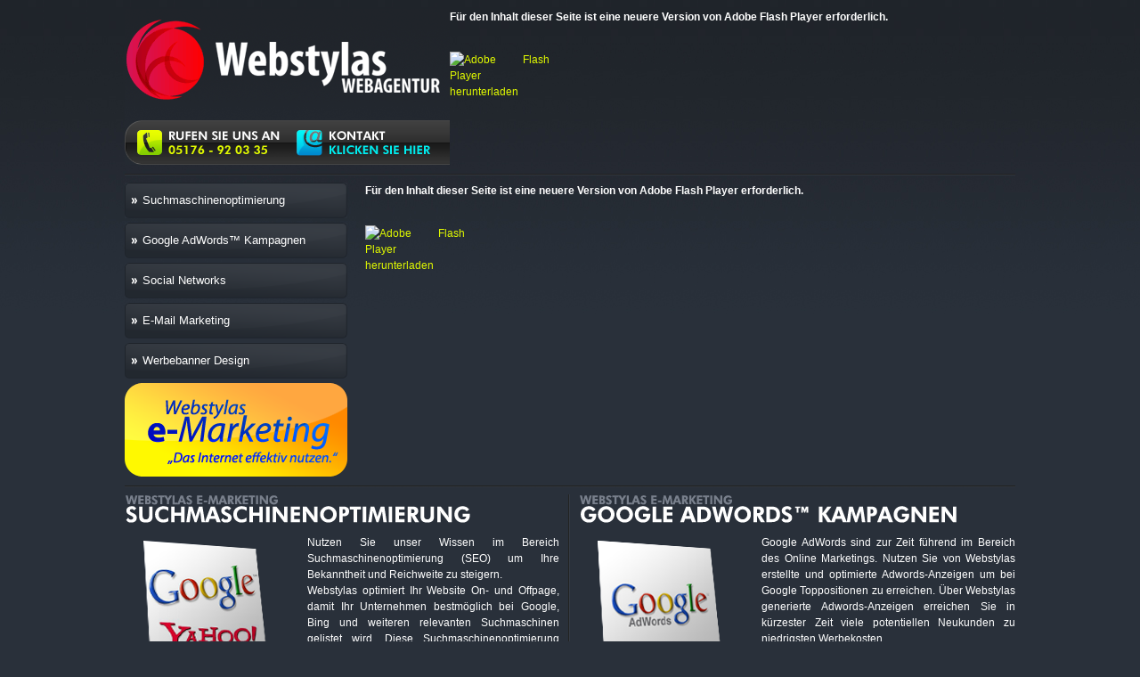

--- FILE ---
content_type: text/html
request_url: http://webstylas.de/emarketing/
body_size: 11393
content:
<!DOCTYPE html PUBLIC "-//W3C//DTD XHTML 1.0 Transitional//EN" "http://www.w3.org/TR/xhtml1/DTD/xhtml1-transitional.dtd">
<html xmlns="http://www.w3.org/1999/xhtml">
<head>
<meta http-equiv="Content-Type" content="text/html; charset=utf-8" />
<meta name="author" content="Malte Bührig Webstylas">
<meta name="keywords" content="Webdesign Hannover, Webdesign Peine, professionelles Webdesign, Homepage erstellen, Homepage kaufen, Homepage mieten, Website erstellen, Website kaufen, Website mieten, Website Design, Homepage Design">
<meta name="description" content="Webdesign Hannover & Webdesign Peine erstellt professionelle und suchmaschinenfreundliche Homepages nach neuesten Design- und Programmierstandarts. Gutes Webdesign für Ihren Erfolg im Internet">
<title>Webdesign Hannover & Webdesign Peine</title>
<link rel="stylesheet" href="../stylesheet.css" />
<script src="../Scripts/swfobject_modified.js" type="text/javascript"></script>
</head>

<body>
<div id="kontaktcon"><a href="http://www.webstylas.de/kontakt"><img src="../grafik/punkt.gif" width="360" height="50" border="0" /></a></div>
<div id="meta">
	<div id="header">
    	<a href="http://www.webstylas.de/" title="Webdesign Hannover, Webdesign Peine Startseite"><img src="../grafik/webdesign-hannover-logo.png" alt="Webdesign Hannover" border="0" /></a>
        <div id="flashmenu">
       	  <object id="FlashID" classid="clsid:D27CDB6E-AE6D-11cf-96B8-444553540000" width="670" height="175">
        	  <param name="movie" value="../menu_top_fl.swf" />
        	  <param name="quality" value="high" />
        	  <param name="wmode" value="opaque" />
        	  <param name="swfversion" value="6.0.65.0" />
        	  <!-- Dieses param-Tag fordert Benutzer von Flash Player 6.0 r65 und höher auf, die aktuelle Version von Flash Player herunterzuladen. Wenn Sie nicht wünschen, dass die Benutzer diese Aufforderung sehen, löschen Sie dieses Tag. -->
        	  <param name="expressinstall" value="../Scripts/expressInstall.swf" />
        	  <!-- Das nächste Objekt-Tag ist für Nicht-IE-Browser vorgesehen. Blenden Sie es daher mit IECC in IE aus. -->
        	  <!--[if !IE]>-->
        	  <object type="application/x-shockwave-flash" data="../menu_top_fl.swf" width="670" height="175">
        	    <!--<![endif]-->
        	    <param name="quality" value="high" />
        	    <param name="wmode" value="opaque" />
        	    <param name="swfversion" value="6.0.65.0" />
        	    <param name="expressinstall" value="../Scripts/expressInstall.swf" />
        	    <!-- Im Browser wird für Benutzer von Flash Player 6.0 und älteren Versionen der folgende alternative Inhalt angezeigt. -->
        	    <div>
        	      <h4>Für den Inhalt dieser Seite ist eine neuere Version von Adobe Flash Player erforderlich.</h4>
        	      <p><a href="http://www.adobe.com/go/getflashplayer"><img src="http://www.adobe.com/images/shared/download_buttons/get_flash_player.gif" alt="Adobe Flash Player herunterladen" width="112" height="33" /></a></p>
      	      </div>
        	    <!--[if !IE]>-->
      	    </object>
        	  <!--<![endif]-->
      	  </object>
        </div>
  </div>
    <div class="content">
    	<div id="buttons-menu">
        	<div class="emarketing"><a href="../emarketing/suchmaschinenoptimierung.html">Suchmaschinenoptimierung</a></div>
            <div class="emarketing"><a href="../emarketing/google-adwords-optimieren.html">Google AdWords&trade; Kampagnen</a></div>
            <div class="emarketing"><a href="../emarketing/social-networks.html">Social Networks</a></div>
            <div class="emarketing"><a href="../emarketing/email-marketing.html">E-Mail Marketing</a></div>
            <div class="emarketing"><a href="../emarketing/werbebanner-design.html">Werbebanner Design</a></div>
            <a href="./"><img src="../grafik/buttons/emarketing-erfolg.png" alt="Webdesign Hannover und Peine" border="0" /></a>
        </div>
        <div id="slideshow">
          <object id="FlashID2" classid="clsid:D27CDB6E-AE6D-11cf-96B8-444553540000" width="730" height="330">
            <param name="movie" value="../slideshow.swf" />
            <param name="quality" value="high" />
            <param name="wmode" value="opaque" />
            <param name="FlashVars" value="shownr=0" />
            <param name="swfversion" value="6.0.65.0" />
            <!-- Dieses param-Tag fordert Benutzer von Flash Player 6.0 r65 und höher auf, die aktuelle Version von Flash Player herunterzuladen. Wenn Sie nicht wünschen, dass die Benutzer diese Aufforderung sehen, löschen Sie dieses Tag. -->
            <param name="expressinstall" value="../Scripts/expressInstall.swf" />
            <!-- Das nächste Objekt-Tag ist für Nicht-IE-Browser vorgesehen. Blenden Sie es daher mit IECC in IE aus. -->
            <!--[if !IE]>-->
            <object type="application/x-shockwave-flash" data="../slideshow.swf" width="730" height="330">
              <!--<![endif]-->
              <param name="quality" value="high" />
              <param name="wmode" value="opaque" />
              <param name="FlashVars" value="shownr=0" />
              <param name="swfversion" value="6.0.65.0" />
              <param name="expressinstall" value="../Scripts/expressInstall.swf" />
              <!-- Im Browser wird für Benutzer von Flash Player 6.0 und älteren Versionen der folgende alternative Inhalt angezeigt. -->
              <div>
                <h4>Für den Inhalt dieser Seite ist eine neuere Version von Adobe Flash Player erforderlich.</h4>
                <p><a href="http://www.adobe.com/go/getflashplayer"><img src="http://www.adobe.com/images/shared/download_buttons/get_flash_player.gif" alt="Adobe Flash Player herunterladen" width="112" height="33" /></a></p>
              </div>
              <!--[if !IE]>-->
            </object>
            <!--<![endif]-->
          </object>
        </div>
    </div>
    <div class="content">
        	<div class="box50left">
        	<h2><img src="../grafik/headlines/suchmaschinenoptimierung.png" alt="Suchmaschinenoptimierung Hannover" border="0" /></h2>
            <p>
            <img src="../grafik/textboxbilder/suchmaschinenoptimierung.png" alt="suchmaschinenoptimierung" />
            Nutzen Sie unser Wissen im Bereich Suchmaschinenoptimierung (SEO) um Ihre Bekanntheit und Reichweite zu steigern. <br />

Webstylas optimiert Ihr Website On- und Offpage, damit Ihr Unternehmen bestmöglich bei Google, Bing und weiteren relevanten Suchmaschinen gelistet wird. Diese Suchmaschinenoptimierung  verschafft Ihnen einen ernormen Vorsprung zum Wettbewerb und ist für die Neukundengewinnung ausschlaggebend.
<br />
<br /><a href="suchmaschinenoptimierung.html">Suchmaschinenoptimierung Informationen</a>
            </p>
        </div>
        <div class="box50right">
        	<h2><img src="../grafik/headlines/google-adwords-kampagnen.png" alt="Google Adwords Kampagnen optimieren" border="0" /></h2>
            <p>
            <img src="../grafik/textboxbilder/google-adwords.png" alt="Google AdWords Kampagnen optimieren" />
            Google AdWords sind zur Zeit führend im Bereich des Online Marketings. Nutzen Sie von Webstylas erstellte und optimierte Adwords-Anzeigen um bei Google Toppositionen zu erreichen. Über Webstylas generierte Adwords-Anzeigen erreichen Sie in kürzester Zeit viele potentiellen Neukunden zu niedrigsten Werbekosten.<br />
Ihr Vorteil: Sie zahlen bei Google AdWords nur, wenn Ihre Anzeigen tatsächlich von interessierten Benutzern angeklickt werden.<br />
<br /><a href="google-adwords-optimieren.html">Google AdWords&trade; Informationen</a>
            </p>
        </div>
         <div class="trennlinie"></div>
        <div class="box33left">
        	<h2><img src="../grafik/headlines/social-networks.png" alt="Soziale Netzwerke Marketing" border="0" /></h2>
            <p>
            <img src="../grafik/textboxbilder/social-networks.png" alt="Soziale Netzwerke nutzen" />
            Über Communitys wie Xing, Twitter und Facebook können Sie Ihre Kunden auf den neuesten Stand Ihres Unternehmes, Ihrer Produkte und Angebote halten. <br />
Desweiteren ist es möglich hier effektive Markenplatzierung und effektives Networking zu betreiben. Sie erhalten viele neue Geschäftskontakte und können problemlos all Ihren Interessenten sofort neuste Informationen zukommen lassen.
<br />
<br /><a href="social-networks.html">Soziale Netzwerke Informationen</a>
            </p>
        </div>
       
        <div class="box33left">
        	<h2><img src="../grafik/headlines/email-marketing.png" alt="E-Mail Marketing" border="0" /></h2>
            <p>
            <img src="../grafik/textboxbilder/email-marketing.png" alt="E-Mail Marketing" />
            Webstylas entwirft für Sie effektive Kampagnen im Bereich E-Mailmarketing um binnen kürzester Zeit viele potenzielle Neukunden zu erreichen und Ihre bestehenden Kunden über neuste Angebote zu informieren. Nutzen Sie unser Wissen um Ihr perfektes Mailing erwerfen zu lassen. Besonders für die Bindung bereits bestehender Kunden ist die Form des E-Mail Marketings hervorragend geeignet.<br /><br />
<br /><a href="email-marketing.html">E-Mail Marketing Informationen</a>
            </p>
        </div>
        <div class="box33right">
        	<h2><img src="../grafik/headlines/werbebanner-design.png" alt="Werbebanner Design Hannover Peine" border="0" /></h2>
            <p>
            <img src="../grafik/textboxbilder/werbebanner-design.png" alt="Werbebanner" />
            Wir entwerfen Ihre Werbebanner, mit welchen Sie auf anderen Webseiten für Ihr Unternehmen werben können. Durch ein professionelles, individuell für Sie entworfenes Design wirken unsere Banner positiv auf Besucher und locken diese auf Ihre Homepage.<br />
Besonders in Zusammenhang mit Google AdWords werden immer öfter statt Text auch Werbebanner eingeblendet. Besonders auf die Komprimierung der Datenmenge legt Webstylas viel Wert.<br />
<br /><a href="werbebanner-design.html">Werbebannerdesign Informationen</a>
            </p>
        </div>
            </div>
   <div class="trennlinie"></div>
   <a href="http://www.webstylas.de/kontakt"><img src="../grafik/wir-beraten-sie-gerne.png" alt="Wir beraten Sie gerne 05176 - 920335" border="0" /></a>
    <div id="footer">
    	&copy; 2026 WebStylas (Malte Bührig) // <a href="http://www.webstylas.de/">Webdesign Hannover & Peine Startseite</a> -  <a href="../kontakt">Kontakt</a> -  <a href="../impressum">Impressum</a> -  <a href="../jobs">Jobs</a>
  | <a href="../webdesign">Webdesign</a> &bull; <a href="../emarketing">eMarketing</a> &bull; <a href="../service">Service</a> &bull; <a href="../printdesign">Printdesign</a> &bull; <a href="../referenzen">Referenzen</a></div>
</div>
<script type="text/javascript">
<!--
swfobject.registerObject("FlashID");
swfobject.registerObject("FlashID2");
//-->
</script>
<script type="text/javascript">
var gaJsHost = (("https:" == document.location.protocol) ? "https://ssl." : "http://www.");
document.write(unescape("%3Cscript src='" + gaJsHost + "google-analytics.com/ga.js' type='text/javascript'%3E%3C/script%3E"));
</script>
<script type="text/javascript">
try {
var pageTracker = _gat._getTracker("UA-5722355-5");
pageTracker._trackPageview();
} catch(err) {}</script>
</body>
</html>


--- FILE ---
content_type: text/css
request_url: http://webstylas.de/stylesheet.css
body_size: 6735
content:
body{
	margin:0;
	padding:10px 0 0 0;
	text-align:left;
	background-color:#29303a;
	background-image:url(grafik/bg_gradient.jpg);
	background-repeat:repeat-x;
	font:9pt Arial, Helvetica, sans-serif;
	color:#FFF;
	line-height:150%;
}
.textgreen{
	color:#9ce000;
}
.textblue{
	color:#00daf7;	
}
.textred{
	color:#F00;	
}
h1{
	float:left;
	margin:0;
	padding:0;
	width:365px;
	height:125px;
}
h2,h3,h4{
	float:left;
	margin:0;
	padding:0 0 5px 0;
	height:40px;
	width:100%;
}
p{
	float:left;
	margin:0;
	padding:0;
	text-align:justify;
	line-height:150%;
	width:100%;
}
p img{
	display:block;
	float:left;
	margin:0;
	padding:3px 5px 0 0;
}
a:link { text-decoration:underline;font-weight:normal; color:#e1fa00; font-size:9pt; font-family:Arial,Helvetica,sans-serif;}
a:visited { text-decoration:underline; font-weight:normal; color:#e1fa00; font-size:9pt; font-family:Arial,Helvetica,sans-serif;}
a:hover { text-decoration:underline; font-weight:normal; color:#FFF; font-size:9pt; font-family:Arial,Helvetica,sans-serif;}
a:active { text-decoration:underline; font-weight:normal; color:#e1fa00; font-size:9pt; font-family:Arial,Helvetica,sans-serif;}
a:focus { text-decoration:underline; font-weight:normal; color:#e1fa00; font-size:9pt; font-family:Arial,Helvetica,sans-serif;}

#footer a:link { text-decoration:underline;font-weight:normal; color:#a7b4c7; font-size:9pt; font-family:Arial,Helvetica,sans-serif;}
#footer a:visited { text-decoration:underline; font-weight:normal; color:#a7b4c7; font-size:9pt; font-family:Arial,Helvetica,sans-serif;}
#footer a:hover { text-decoration:underline; font-weight:normal; color:#a7b4c7; font-size:9pt; font-family:Arial,Helvetica,sans-serif;}
#footer a:active { text-decoration:underline; font-weight:normal; color:#a7b4c7; font-size:9pt; font-family:Arial,Helvetica,sans-serif;}
#footer a:focus { text-decoration:underline; font-weight:normal; color:#a7b4c7; font-size:9pt; font-family:Arial,Helvetica,sans-serif;}

#buttons-menu a:link { text-decoration:none;font-weight:normal; color:#FFF; font-size:10pt; font-family:Arial,Helvetica,sans-serif;}
#buttons-menu a:visited { text-decoration:none; font-weight:normal; color:#FFF; font-size:10pt; font-family:Arial,Helvetica,sans-serif;}
#buttons-menu a:hover { text-decoration:none; font-weight:normal; color:#FFF; font-size:10pt; font-family:Arial,Helvetica,sans-serif;}
#buttons-menu a:active { text-decoration:none; font-weight:normal; color:#FFF; font-size:10pt; font-family:Arial,Helvetica,sans-serif;}
#buttons-menu a:focus { text-decoration:none; font-weight:normal; color:#FFF; font-size:10pt; font-family:Arial,Helvetica,sans-serif;}

#meta{
	margin:0 auto;
	padding:0;
	width:1000px;
	height:auto;
}
#header{
	float:left;
	margin:0;
	padding:0;
	width:1000px;
	height:175px;
	background-image:url(grafik/anrufen_head.png);
	background-position:bottom left;
	background-repeat:no-repeat;
}
#header img{
	float:left;	
}
#kontaktcon{
	position:absolute;
	top:135px;
	left:50%;
	margin:0 0 0 -500px;
	width:360px;
	height:50px;
}
#flashmenu{
	position:absolute;
	top:10px;
	left:50%;
	margin-left:-135px;
	width:675px;
	height:175px;
}
#footer{
	clear:both;
	margin:10px 0 10px 0;
	padding:10px 0 0 0;
	width:1000px;
	height:auto;
	text-align:left;
	color:#a7b4c7;
	background-image:url(grafik/trennlinie-horizontal.png);
	background-repeat:repeat-x;
}
.kontaktbutton{
	float:left;
	margin:0;
	padding:10px 10px 0 0;
}
.content{
	float:left;
	margin:10px 0 0 0;
	padding:10px 0 0 0;
	width:1000px;
	height:auto;
	background-image:url(grafik/trennlinie-horizontal.png);
	background-repeat:repeat-x;
}
.content table{
	float:left;
	line-height:30px;
	width:100%;
	text-align: left;
}
.content table td{
	background-image:url(grafik/tdbg.png);
	background-repeat:repeat-x;
	background-position:bottom;
}
#buttons{
	float:left;
	margin:0 0 0 -10px;
	padding:0 20px 0 0;
	width:260px;
	height:330px;
}

	#buttons img{
		float:left;
		margin:0;
		padding:0 0 15px 0;
		height:100px;
		width:260px;
	}
	#buttons img .nopad{
		float:left;
		margin:0;
		padding:0;
		height:100px;
		width:260px;
	}
#buttons-menu{
	float:left;
	margin:0;
	padding:0 20px 0 0;
	width:250px;
	height:330px;
}
	#buttons-menu img{
		float:left;
		margin:0;
		padding:0;
	}
	#buttons-menu .webdesign a{
		float:left;
		margin:0 0 5px 0;
		padding:0 0 0 20px;
		width:230px;
		line-height:40px;
		background-image:url(grafik/buttons/webdesign-menu.png);
		background-repeat:no-repeat;
	}
	#buttons-menu .webdesign a:hover{
		float:left;
		margin:0 0 5px 0;
		padding:0 0 0 20px;
		width:230px;
		line-height:40px;
		background-image:url(grafik/buttons/webdesign-menu-hov.png);
		background-repeat:no-repeat;
	}
	#buttons-menu .emarketing a{
		float:left;
		margin:0 0 5px 0;
		padding:0 0 0 20px;
		width:230px;
		line-height:40px;
		background-image:url(grafik/buttons/webdesign-menu.png);
		background-repeat:no-repeat;
	}
	#buttons-menu .emarketing a:hover{
		float:left;
		margin:0 0 5px 0;
		padding:0 0 0 20px;
		width:230px;
		line-height:40px;
		background-image:url(grafik/buttons/emarketing-menu-hov.png);
		background-repeat:no-repeat;
	}
	#buttons-menu .printdesign a{
		float:left;
		margin:0 0 5px 0;
		padding:0 0 0 20px;
		width:230px;
		line-height:40px;
		background-image:url(grafik/buttons/webdesign-menu.png);
		background-repeat:no-repeat;
	}
	#buttons-menu .printdesign a:hover{
		float:left;
		margin:0 0 5px 0;
		padding:0 0 0 20px;
		width:230px;
		line-height:40px;
		background-image:url(grafik/buttons/printdesign-menu-hov.png);
		background-repeat:no-repeat;
	}
#slideshow{
	float:left;
	margin:0;
	padding:0;
	height:330px;
	width:730px;
}
.trennlinie{
	float:left;
	margin:0;
	padding:10px 0 0 0;
	width:1000px;
	height:2px;
	background-image:url(grafik/trennlinie-horizontal.png);
	background-repeat:repeat-x;
}
.box33left{
	float:left;
	margin:0 10px 10px 0;
	padding:0 12px 0 0;
	background-image:url(grafik/trennlinie-vertikal.png);
	background-position:right;
	background-repeat:repeat-y;
	width:318px;
	text-align:center;
}
.box33right{
	float:left;
	margin:0 0 10px 0;
	padding:0;
	width:320px;
	text-align:center;
}
.box50left{
	float:left;
	margin:0 10px 10px 0;
	padding:0 12px 0 0;
	background-image:url(grafik/trennlinie-vertikal.png);
	background-position:right;
	background-repeat:repeat-y;
	width:488px;
}
.box50right{
	float:left;
	margin:0 0 10px 0;
	padding:0;
	width:490px;
}
.mehrinfo a{
	float:right;
	margin:0;
	padding:0;
	width:180px;
	height:40px;
	background-image:url(grafik/mehr-erfahren_button.png);
	background-repeat:no-repeat;
}
.mehrinfo a:hover{
	float:right;
	margin:0;
	padding:0;
	width:180px;
	height:40px;
	background-image:url(grafik/mehr-erfahren_button_hov.png);
	background-repeat:no-repeat;
}
